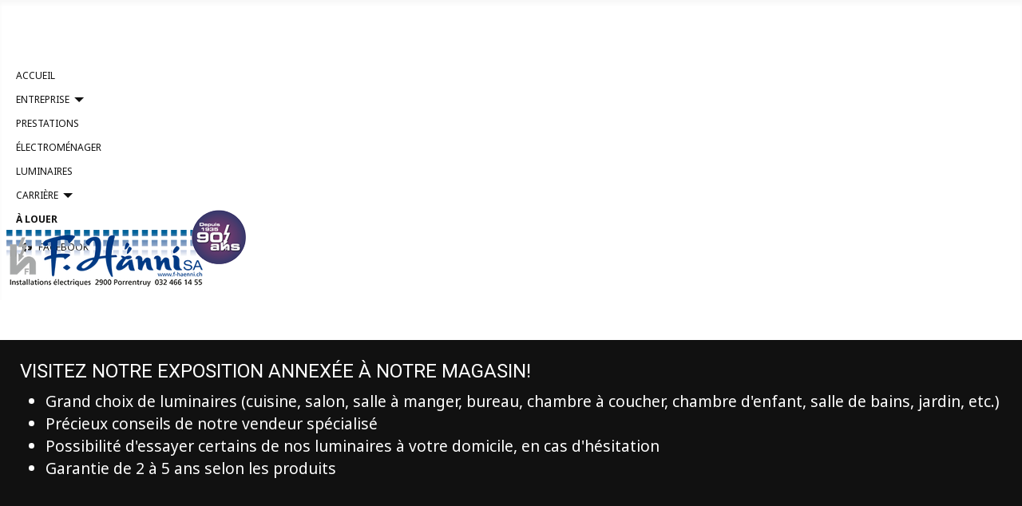

--- FILE ---
content_type: text/html; charset=utf-8
request_url: https://f-haenni.ch/index.php/rowa-alessa
body_size: 5233
content:
<!DOCTYPE html>
<html lang="fr-fr" dir="ltr">
<head>
	<meta charset="utf-8">
	<meta name="author" content="Alain Wolter">
	<meta name="viewport" content="width=device-width, initial-scale=1">
	<meta name="description" content="F. Hänni SA à Porrentruy, à votre service dans le domaine du luminaire, des installations électriques, de l'électroménager et des télécommunications">
	<meta name="generator" content="Joomla! - Open Source Content Management">
	<title>F.Hänni Electricité Porrentruy - Rowa-Alessa</title>
	<link href="/media/system/images/joomla-favicon.svg" rel="icon" type="image/svg+xml">
	<link href="/media/templates/site/cassiopeia_f_haenni/images/favicon.ico" rel="alternate icon" type="image/vnd.microsoft.icon">
	<link href="/media/system/images/joomla-favicon-pinned.svg" rel="mask-icon" color="#000">

	<link href="/media/system/css/joomla-fontawesome.min.css?3d5c43" rel="lazy-stylesheet"><noscript><link href="/media/system/css/joomla-fontawesome.min.css?3d5c43" rel="stylesheet"></noscript>
	<link href="/media/templates/site/cassiopeia/css/global/colors_standard.min.css?3d5c43" rel="stylesheet">
	<link href="https://fonts.googleapis.com/css2?family=Noto+Sans:wght@100;300;400;700&amp;family=Roboto:wght@100;300;400;700&amp;display=swap" rel="lazy-stylesheet" media="print" onload="this.media='all'" crossorigin="anonymous"><noscript><link href="https://fonts.googleapis.com/css2?family=Noto+Sans:wght@100;300;400;700&amp;family=Roboto:wght@100;300;400;700&amp;display=swap" rel="stylesheet"></noscript>
	<link href="/media/templates/site/cassiopeia/css/template.min.css?3d5c43" rel="stylesheet">
	<link href="/media/mod_articles_news/css/template.min.css?3d5c43" rel="stylesheet">
	<link href="/media/mod_menu/css/mod-menu.min.css?a45ede" rel="stylesheet">
	<link href="/media/templates/site/cassiopeia/css/vendor/joomla-custom-elements/joomla-alert.min.css?0.4.1" rel="stylesheet">
	<link href="/media/templates/site/cassiopeia_f_haenni/css/user.css?3d5c43" rel="stylesheet">
	<link href="/media/plg_system_jcepro/site/css/content.min.css?86aa0286b6232c4a5b58f892ce080277" rel="stylesheet">
	<style>:root {
		--hue: 214;
		--template-bg-light: #f0f4fb;
		--template-text-dark: #495057;
		--template-text-light: #ffffff;
		--template-link-color: #2a69b8;
		--template-special-color: #001B4C;
		--cassiopeia-font-family-body: "Noto Sans", sans-serif;
			--cassiopeia-font-family-headings: "Roboto", sans-serif;
			--cassiopeia-font-weight-normal: 400;
			--cassiopeia-font-weight-headings: 700;
	}</style>

	<script src="/media/vendor/metismenujs/js/metismenujs.min.js?1.4.0" defer></script>
	<script src="/media/templates/site/cassiopeia/js/mod_menu/menu-metismenu.min.js?3d5c43" defer></script>
	<script type="application/json" class="joomla-script-options new">{"joomla.jtext":{"ERROR":"Erreur","MESSAGE":"Message","NOTICE":"Annonce","WARNING":"Alerte","JCLOSE":"Fermer","JOK":"OK","JOPEN":"Ouvrir"},"system.paths":{"root":"","rootFull":"https:\/\/f-haenni.ch\/","base":"","baseFull":"https:\/\/f-haenni.ch\/"},"csrf.token":"3780985ec09e9b3f5b0bd5bb00adf0ff"}</script>
	<script src="/media/system/js/core.min.js?a3d8f8"></script>
	<script src="/media/templates/site/cassiopeia/js/template.min.js?3d5c43" type="module"></script>
	<script src="/media/mod_menu/js/menu.min.js?5a565f" type="module"></script>
	<script src="/media/system/js/messages.min.js?9a4811" type="module"></script>
	<script type="application/ld+json">{"@context":"https://schema.org","@graph":[{"@type":"Organization","@id":"https://f-haenni.ch/#/schema/Organization/base","name":"F.Hänni Electricité Porrentruy","url":"https://f-haenni.ch/"},{"@type":"WebSite","@id":"https://f-haenni.ch/#/schema/WebSite/base","url":"https://f-haenni.ch/","name":"F.Hänni Electricité Porrentruy","publisher":{"@id":"https://f-haenni.ch/#/schema/Organization/base"}},{"@type":"WebPage","@id":"https://f-haenni.ch/#/schema/WebPage/base","url":"https://f-haenni.ch/index.php/rowa-alessa","name":"F.Hänni Electricité Porrentruy - Rowa-Alessa","description":"F. Hänni SA à Porrentruy, à votre service dans le domaine du luminaire, des installations électriques, de l'électroménager et des télécommunications","isPartOf":{"@id":"https://f-haenni.ch/#/schema/WebSite/base"},"about":{"@id":"https://f-haenni.ch/#/schema/Organization/base"},"inLanguage":"fr-FR"},{"@type":"Article","@id":"https://f-haenni.ch/#/schema/com_content/article/14","name":"Rowa-Alessa","headline":"Rowa-Alessa","inLanguage":"fr-FR","thumbnailUrl":"images/haenni/luminaires/Rowa-Alessa/intro-Rowa-Alessa.jpg","isPartOf":{"@id":"https://f-haenni.ch/#/schema/WebPage/base"}}]}</script>

	<!-- Bootstrap Navbar -->
    <script src="https://cdn.jsdelivr.net/npm/bootstrap@5.1.3/dist/js/bootstrap.bundle.min.js"></script>
	<!-- FontAwesome -->
    <link rel="stylesheet" 
        href="https://cdnjs.cloudflare.com/ajax/libs/font-awesome/6.1.1/css/all.min.css" 
        integrity="sha512-KfkfwYDsLkIlwQp6LFnl8zNdLGxu9YAA1QvwINks4PhcElQSvqcyVLLD9aMhXd13uQjoXtEKNosOWaZqXgel0g==" 
        crossorigin="anonymous" 
        referrerpolicy="no-referrer" />
    <!-- Global site tag (gtag.js) - Universal Google Analytics -->
    <script async src="https://www.googletagmanager.com/gtag/js?id=UA-92077745-1"></script>
    <script>
    window.dataLayer = window.dataLayer || [];
    function gtag(){dataLayer.push(arguments);}
    gtag('js', new Date());

    gtag('config', 'UA-92077745-1');
    </script>
  	<!-- Google tag (gtag.js) Google Analytics 4 -->
	<script async src="https://www.googletagmanager.com/gtag/js?id=G-Z01ZGX3QZX"></script>
	<script>
  	window.dataLayer = window.dataLayer || [];
  	function gtag(){dataLayer.push(arguments);}
  	gtag('js', new Date());

  	gtag('config', 'G-Z01ZGX3QZX');
	</script>
</head>

<body class="site com_content wrapper-static view-article no-layout no-task itemid-113">
    <header class="header container-header full-width">

                    <div class="container-topbar">
            <div class="topbar no-card container desktop">
        <ul class="mod-menu mod-menu_dropdown-metismenu metismenu mod-list navbar-align">
<li class="metismenu-item item-101 level-1 default"><a href="/index.php" >Accueil</a></li><li class="metismenu-item item-130 level-1 divider deeper parent"><button class="mod-menu__separator separator mm-collapsed mm-toggler mm-toggler-nolink" aria-haspopup="true" aria-expanded="false">Entreprise</button><ul class="mm-collapse"><li class="metismenu-item item-126 level-2"><a href="/index.php/entreprise/magasin" class="desktop">Magasin</a></li><li class="metismenu-item item-129 level-2"><a href="/index.php/entreprise/references" class="desktop">Références</a></li><li class="metismenu-item item-131 level-2"><a href="/index.php/entreprise/histoire" class="desktop">Histoire</a></li><li class="metismenu-item item-132 level-2"><a href="/index.php/entreprise/organigramme" class="desktop">Organigramme</a></li></ul></li><li class="metismenu-item item-128 level-1"><a href="/index.php/prestations" >Prestations</a></li><li class="metismenu-item item-350 level-1"><a href="/index.php/electromenager" >électroménager</a></li><li class="metismenu-item item-127 level-1"><a href="/index.php/luminaires" >Luminaires</a></li><li class="metismenu-item item-481 level-1 divider deeper parent"><button class="mod-menu__separator separator mm-collapsed mm-toggler mm-toggler-nolink" aria-haspopup="true" aria-expanded="false">Carrière</button><ul class="mm-collapse"><li class="metismenu-item item-133 level-2"><a href="/index.php/carriere/formation" >Formation</a></li></ul></li><li class="metismenu-item item-318 level-1"><a href="/index.php/appartement-a-louer" class="call-menu">à louer</a></li><li class="metismenu-item item-177 level-1"><a href="https://www.facebook.com/search/top?q=f.h%C3%A4nni%20sa" target="_blank" rel="noopener noreferrer"><span class="p-2 fa-brands fa-facebook" aria-hidden="true"></span>Facebook</a></li></ul>
</div>

            </div>
        
        
                    <div class="grid-child">
                <div class="navbar-brand">
                    <a class="brand-logo" href="/">
                        <img loading="eager" decoding="async" src="https://f-haenni.ch/images/haenni/F-haenni_logo_90.png" alt="F.Hänni Electricité Porrentruy" width="300" height="100">                    </a>
                                    </div>
            </div>
        
            </header>

    <div class="site-grid">
                    <div class="container-banner full-width">
                <div class="moduletable mobile">
        
<div id="mod-custom161" class="mod-custom custom">
    <!-- Navigation -->
<div id="mySidenav" class="sidenav">
<div><a href="javascript:void(0)" class="closebtn" onclick="closeNav()">×</a></div>
<div style="margin-top: 25px; margin-right:25px"><!-- START: Modules Anywhere --><div class="moduletable ">
        <ul id="mod-menu162" class="mod-menu mod-list nav ">
<li class="nav-item item-445"><a href="/index.php" >Accueil</a></li><li class="nav-item item-176"><a href="/index.php/entreprise-mobile" >Entreprise</a></li><li class="nav-item item-447"><a href="/index.php/prestations" >Prestations</a></li><li class="nav-item item-448"><a href="/index.php/electromenager" >électroménager</a></li><li class="nav-item item-449"><a href="/index.php/luminaires" >Luminaires</a></li><li class="nav-item item-450"><a href="/index.php/carriere/formation" >Formation</a></li><li class="nav-item item-573"><a href="/index.php/a-louer" >à louer</a></li><li class="nav-item item-452"><a href="https://www.facebook.com/search/top?q=f.h%C3%A4nni%20sa" target="_blank" rel="noopener noreferrer"><span class="p-2 pt-0 fa-brands fa-facebook" aria-hidden="true"></span>Facebook</a></li></ul>
</div>
<!-- END: Modules Anywhere --></div>
</div>
<p><span class="button_menu" onclick="openNav()">☰</span></p>
<!-- Fin Navigation --> <!-- Script -->
<script>
	function openNav() {
		document.getElementById("mySidenav").style.width = "400px";
		document.getElementById("mySidenav").style.height = "100%";
	}

	function closeNav() {
		document.getElementById("mySidenav").style.width = "0%";
	}
</script></div>
</div>
<div class="moduletable container container-dark col-md-12">
            <h3 >Visitez notre exposition annexée à notre magasin!</h3>        
<div id="mod-custom120" class="mod-custom custom">
    <ul style="font-size: 120%; color: white;">
<li>Grand choix de luminaires (cuisine, salon, salle à manger, bureau, chambre à coucher, chambre d'enfant, salle de bains, jardin, etc.)</li>
<li>Précieux conseils de notre vendeur spécialisé</li>
<li>Possibilité d'essayer certains de nos luminaires à votre domicile, en cas d'hésitation</li>
<li>Garantie de 2 à 5 ans selon les produits</li>
</ul></div>
</div>

            </div>
        
        
        
        
        <div class="grid-child container-component">
            
            
            <div id="system-message-container" aria-live="polite"></div>

            <main>
            <div class="com-content-article item-page">
    <meta itemprop="inLanguage" content="fr-FR">
    
    
        
        
    
    
        
                                                <div class="com-content-article__body">
        <p><img src="/images/haenni/luminaires/Rowa-Alessa/intro-Rowa-Alessa.jpg" alt="intro Rowa Alessa" width="270" height="270" style="margin-right: 20px; margin-bottom: 20px;" /><img src="/images/haenni/luminaires/Rowa-Alessa/212493-55_01.jpg" alt="212493 55 01" width="270" height="269" style="margin-right: 20px; margin-bottom: 20px;" /><img src="/images/haenni/luminaires/Rowa-Alessa/212493-55_07.jpg" alt="212493 55 07" width="268" height="270" style="margin-bottom: 20px; margin-right: 20px;" /><img src="/images/haenni/luminaires/Rowa-Alessa/212493-55_Det_2.jpg" alt="212493 55 Det 2" width="378" height="270" style="margin-bottom: 20px;" /></p>
 
<h1>Rowa-Alessa Suspension LED</h1>
<p>Suspension Alessa LED, couleur acier, ronde, contrôle de la couleur de la lumière, fonction de gradation.</p>
<p>Conception incurvée réglable en hauteur, y compris télécommande infrarouge, fonction mémoire.</p>
<p>H 2000 x L 930 x L 930 mm</p>
<p>Art. 212493-55</p>
<h3>1'678.- TTC</h3>
<p>&nbsp;</p>
<!-- <p><a href="/index.php/#yjsg2" class="btn btn-primary">Retour</a></p> -->    </div>

        
                                        </div>
            </main>
            <div class="main-bottom no-card  com-content-article">
            <h3 class=" caps">Découvrez nos luminaires</h3>        <ul class="mod-articlesnews-horizontal newsflash-horiz mod-list">
            <li itemscope itemtype="https://schema.org/Article">
            
    <figure class="newsflash-image">
        <img src="/images/haenni/luminaires/Rowa-Arkoa/6154-55_08-LR.jpg" alt="" width="2500" height="2500" loading="lazy">                    <figcaption>
                Rowa Q-Arkowa            </figcaption>
            </figure>

    



            
<p class="readmore">
            <a class="btn btn-secondary" href="/index.php/rowa-q-arkoa" aria-label="Lire la suite : Rowa Q-Arkowa">
            <span class="icon-chevron-right" aria-hidden="true"></span>            Découvrir        </a>
    </p>
        </li>
            <li itemscope itemtype="https://schema.org/Article">
            
    <figure class="newsflash-image">
        <img src="/images/haenni/luminaires/Rowa-Dadoa/4036-13_02-LR.jpg" alt="" width="2500" height="2500" loading="lazy">                    <figcaption>
                Rowa Q-Dadoa            </figcaption>
            </figure>

    



            
<p class="readmore">
            <a class="btn btn-secondary" href="/index.php/rowa-q-dadoa" aria-label="Lire la suite : Rowa Q-Dadoa">
            <span class="icon-chevron-right" aria-hidden="true"></span>            Découvrir        </a>
    </p>
        </li>
            <li itemscope itemtype="https://schema.org/Article">
            
    <figure class="newsflash-image">
        <img src="/images/haenni/luminaires/Rowa-Etienne/2079-18_02-LR.jpg" alt="" width="2500" height="2500" loading="lazy">                    <figcaption>
                Rowa Q-Etienne            </figcaption>
            </figure>

    



            
<p class="readmore">
            <a class="btn btn-secondary" href="/index.php/rowa-q-etienne" aria-label="Lire la suite : Rowa Q-Etienne">
            <span class="icon-chevron-right" aria-hidden="true"></span>            Découvrir        </a>
    </p>
        </li>
            <li itemscope itemtype="https://schema.org/Article">
            
    <figure class="newsflash-image">
        <img src="/images/haenni/luminaires/Rowa-Hydra/2209-18_02-LR.jpg" alt="" width="2500" height="2500" loading="lazy">                    <figcaption>
                Rowa Q-Hydra            </figcaption>
            </figure>

    



            
<p class="readmore">
            <a class="btn btn-secondary" href="/index.php/rowa-q-hydra" aria-label="Lire la suite : Rowa Q-Hydra">
            <span class="icon-chevron-right" aria-hidden="true"></span>            Découvrir        </a>
    </p>
        </li>
            <li itemscope itemtype="https://schema.org/Article">
            
    <figure class="newsflash-image">
        <img src="/images/haenni/luminaires/Rowa-Loop/2065-18_02-LR.jpg" alt="" width="2500" height="2500" loading="lazy">                    <figcaption>
                Rowa Q-Loop            </figcaption>
            </figure>

    



            
<p class="readmore">
            <a class="btn btn-secondary" href="/index.php/rowa-q-loop" aria-label="Lire la suite : Rowa Q-Loop">
            <span class="icon-chevron-right" aria-hidden="true"></span>            Découvrir        </a>
    </p>
        </li>
            <li itemscope itemtype="https://schema.org/Article">
            
    <figure class="newsflash-image">
        <img src="/images/haenni/luminaires/Rowa-Orma/9007-95_02-LR.jpg" alt="" width="2500" height="2500" loading="lazy">                    <figcaption>
                Rowa Q-Orma            </figcaption>
            </figure>

    



            
<p class="readmore">
            <a class="btn btn-secondary" href="/index.php/rowa-q-orma" aria-label="Lire la suite : Rowa Q-Orma">
            <span class="icon-chevron-right" aria-hidden="true"></span>            Découvrir        </a>
    </p>
        </li>
            <li itemscope itemtype="https://schema.org/Article">
            
    <figure class="newsflash-image">
        <img src="/images/haenni/luminaires/Rowa-Pilua/2062-17_02-LR.jpg" alt="" width="2500" height="2500" loading="lazy">                    <figcaption>
                Rowa Pilua            </figcaption>
            </figure>

    



            
<p class="readmore">
            <a class="btn btn-secondary" href="/index.php/rowa-pilua" aria-label="Lire la suite : Rowa Pilua">
            <span class="icon-chevron-right" aria-hidden="true"></span>            Découvrir        </a>
    </p>
        </li>
            <li itemscope itemtype="https://schema.org/Article">
            
    <figure class="newsflash-image">
        <img src="/images/haenni/luminaires/Rowa-Shitake/2000-27_02-LR.jpg" alt="" width="2500" height="2500" loading="lazy">                    <figcaption>
                Rowa Q-Shitake            </figcaption>
            </figure>

    



            
<p class="readmore">
            <a class="btn btn-secondary" href="/index.php/rowa-q-shitake" aria-label="Lire la suite : Rowa Q-Shitake">
            <span class="icon-chevron-right" aria-hidden="true"></span>            Découvrir        </a>
    </p>
        </li>
            <li itemscope itemtype="https://schema.org/Article">
            
    <figure class="newsflash-image">
        <img src="/images/haenni/luminaires/Rowa-Tetra/6831-95_02-LR.jpg" alt="" width="2500" height="2500" loading="lazy">                    <figcaption>
                Rowa Q-Tetra            </figcaption>
            </figure>

    



            
<p class="readmore">
            <a class="btn btn-secondary" href="/index.php/rowa-q-tetra" aria-label="Lire la suite : Rowa Q-Tetra">
            <span class="icon-chevron-right" aria-hidden="true"></span>            Découvrir        </a>
    </p>
        </li>
            <li itemscope itemtype="https://schema.org/Article">
            
    <figure class="newsflash-image">
        <img src="/images/haenni/luminaires/Rowa-Titus/381-16_02-LR.jpg" alt="" width="2500" height="2500" loading="lazy">                    <figcaption>
                Rowa Titus            </figcaption>
            </figure>

    



            
<p class="readmore">
            <a class="btn btn-secondary" href="/index.php/rowa-titus" aria-label="Lire la suite : Rowa Titus">
            <span class="icon-chevron-right" aria-hidden="true"></span>            Découvrir        </a>
    </p>
        </li>
            <li itemscope itemtype="https://schema.org/Article">
            
    <figure class="newsflash-image">
        <img src="/images/haenni/luminaires/Rowa-Titus-Suspension/2381-60_02-LR.jpg" alt="" width="2500" height="2500" loading="lazy">                    <figcaption>
                Rowa Titus suspension            </figcaption>
            </figure>

    



            
<p class="readmore">
            <a class="btn btn-secondary" href="/index.php/rowa-titus-suspension" aria-label="Lire la suite : Rowa Titus suspension">
            <span class="icon-chevron-right" aria-hidden="true"></span>            Découvrir        </a>
    </p>
        </li>
            <li itemscope itemtype="https://schema.org/Article">
            
    <figure class="newsflash-image">
        <img src="/images/haenni/luminaires/Rowa-Troja/605-55_02-LR.jpg" alt="" width="2500" height="2500" loading="lazy">                    <figcaption>
                Rowa Troja            </figcaption>
            </figure>

    



            
<p class="readmore">
            <a class="btn btn-secondary" href="/index.php/rowa-troja" aria-label="Lire la suite : Rowa Troja">
            <span class="icon-chevron-right" aria-hidden="true"></span>            Découvrir        </a>
    </p>
        </li>
            <li itemscope itemtype="https://schema.org/Article">
            
    <figure class="newsflash-image">
        <img src="/images/haenni/luminaires/table-1/photo12.jpg" alt="" width="600" height="600" loading="lazy">                    <figcaption>
                Lampe de table LED            </figcaption>
            </figure>

    



            
<p class="readmore">
            <a class="btn btn-secondary" href="/index.php/lampe-led-1" aria-label="Lire la suite : Lampe de table LED">
            <span class="icon-chevron-right" aria-hidden="true"></span>            Découvrir        </a>
    </p>
        </li>
            <li itemscope itemtype="https://schema.org/Article">
            
    <figure class="newsflash-image">
        <img src="/images/haenni/luminaires/LED-tactile/photo-3.jpg" alt="" width="600" height="600" loading="lazy">                    <figcaption>
                Lampe LED tactile            </figcaption>
            </figure>

    



            
<p class="readmore">
            <a class="btn btn-secondary" href="/index.php/lampe-led-tactile" aria-label="Lire la suite : Lampe LED tactile">
            <span class="icon-chevron-right" aria-hidden="true"></span>            Découvrir        </a>
    </p>
        </li>
            <li itemscope itemtype="https://schema.org/Article">
            
    <figure class="newsflash-image">
        <img src="/images/haenni/luminaires/Araga/3183516_6.jpg" alt="" width="600" height="600" loading="lazy">                    <figcaption>
                Lampe de table Araga            </figcaption>
            </figure>

    



            
<p class="readmore">
            <a class="btn btn-secondary" href="/index.php/lampe-de-table-araga" aria-label="Lire la suite : Lampe de table Araga">
            <span class="icon-chevron-right" aria-hidden="true"></span>            Découvrir        </a>
    </p>
        </li>
            <li itemscope itemtype="https://schema.org/Article">
            
    <figure class="newsflash-image">
        <img src="/images/haenni/luminaires/Bordo/3189512_4.jpg" alt="" width="600" height="600" loading="lazy">                    <figcaption>
                Lampe de table Bordo            </figcaption>
            </figure>

    



            
<p class="readmore">
            <a class="btn btn-secondary" href="/index.php/lampe-de-table-bordo" aria-label="Lire la suite : Lampe de table Bordo">
            <span class="icon-chevron-right" aria-hidden="true"></span>            Découvrir        </a>
    </p>
        </li>
            <li itemscope itemtype="https://schema.org/Article">
            
    <figure class="newsflash-image">
        <img src="/images/haenni/luminaires/Cremona/3136214_2.jpg" alt="" width="600" height="600" loading="lazy">                    <figcaption>
                Lampe de table Cremona            </figcaption>
            </figure>

    



            
<p class="readmore">
            <a class="btn btn-secondary" href="/index.php/lampe-de-table-cremona" aria-label="Lire la suite : Lampe de table Cremona">
            <span class="icon-chevron-right" aria-hidden="true"></span>            Découvrir        </a>
    </p>
        </li>
            <li itemscope itemtype="https://schema.org/Article">
            
    <figure class="newsflash-image">
        <img src="/images/haenni/luminaires/Mali/3098197_1.jpg" alt="" width="600" height="600" loading="lazy">                    <figcaption>
                Lampe de table Mali            </figcaption>
            </figure>

    



            
<p class="readmore">
            <a class="btn btn-secondary" href="/index.php/lampe-de-table-mali" aria-label="Lire la suite : Lampe de table Mali">
            <span class="icon-chevron-right" aria-hidden="true"></span>            Découvrir        </a>
    </p>
        </li>
            <li itemscope itemtype="https://schema.org/Article">
            
    <figure class="newsflash-image">
        <img src="/images/haenni/luminaires/Map/249056-48_12.jpg" alt="" width="600" height="600" loading="lazy">                    <figcaption>
                Applique MAP            </figcaption>
            </figure>

    



            
<p class="readmore">
            <a class="btn btn-secondary" href="/index.php/applique-map" aria-label="Lire la suite : Applique MAP">
            <span class="icon-chevron-right" aria-hidden="true"></span>            Découvrir        </a>
    </p>
        </li>
            <li itemscope itemtype="https://schema.org/Article">
            
    <figure class="newsflash-image">
        <img src="/images/haenni/luminaires/Nevis/219030-12_02.jpg" alt="" width="600" height="600" loading="lazy">                    <figcaption>
                Applique Nevis            </figcaption>
            </figure>

    



            
<p class="readmore">
            <a class="btn btn-secondary" href="/index.php/applique-nevis" aria-label="Lire la suite : Applique Nevis">
            <span class="icon-chevron-right" aria-hidden="true"></span>            Découvrir        </a>
    </p>
        </li>
            <li itemscope itemtype="https://schema.org/Article">
            
    <figure class="newsflash-image">
        <img src="/images/haenni/luminaires/Stoney/3045312_1.jpg" alt="" width="600" height="600" loading="lazy">                    <figcaption>
                Lampe de table Stoney            </figcaption>
            </figure>

    



            
<p class="readmore">
            <a class="btn btn-secondary" href="/index.php/lampe-de-table-serie-stoney" aria-label="Lire la suite : Lampe de table &quot;Série Stoney&quot;">
            <span class="icon-chevron-right" aria-hidden="true"></span>            Découvrir        </a>
    </p>
        </li>
            <li itemscope itemtype="https://schema.org/Article">
            
    <figure class="newsflash-image">
        <img src="/images/haenni/luminaires/Woody/3194527_1.jpg" alt="" width="600" height="600" loading="lazy">                    <figcaption>
                Lampe de table Woody            </figcaption>
            </figure>

    



            
<p class="readmore">
            <a class="btn btn-secondary" href="/index.php/lampe-de-table-woody" aria-label="Lire la suite : Lampe de table Woody">
            <span class="icon-chevron-right" aria-hidden="true"></span>            Découvrir        </a>
    </p>
        </li>
            <li itemscope itemtype="https://schema.org/Article">
            
    <figure class="newsflash-image">
        <img src="/images/haenni/luminaires/Zula/zula-1.jpg" alt="" width="600" height="614" loading="lazy">                    <figcaption>
                Lampe de table LED Zula            </figcaption>
            </figure>

    



            
<p class="readmore">
            <a class="btn btn-secondary" href="/index.php/lampe-de-table-led-zula" aria-label="Lire la suite : Lampe de table LED Zula">
            <span class="icon-chevron-right" aria-hidden="true"></span>            Découvrir        </a>
    </p>
        </li>
            <li itemscope itemtype="https://schema.org/Article">
            
    <figure class="newsflash-image">
        <img src="/images/haenni/luminaires/Bernice/bernice-1.jpg" alt="" width="600" height="600" loading="lazy">                    <figcaption>
                Lampadaire trépied Bernice            </figcaption>
            </figure>

    



            
<p class="readmore">
            <a class="btn btn-secondary" href="/index.php/lampadaire-trepied-bernice" aria-label="Lire la suite : Lampadaire trépied Bernice">
            <span class="icon-chevron-right" aria-hidden="true"></span>            Découvrir        </a>
    </p>
        </li>
            <li itemscope itemtype="https://schema.org/Article">
            
    <figure class="newsflash-image">
        <img src="/images/haenni/luminaires/Lampadaire-LED/lampled-1.jpg" alt="" width="600" height="600" loading="lazy">                    <figcaption>
                Lampadaire LED            </figcaption>
            </figure>

    



            
<p class="readmore">
            <a class="btn btn-secondary" href="/index.php/lampadaire-led" aria-label="Lire la suite : Lampadaire LED">
            <span class="icon-chevron-right" aria-hidden="true"></span>            Découvrir        </a>
    </p>
        </li>
    </ul>
</div>

        </div>

        
        
            </div>

        <footer class="container-footer footer full-width">
        <div class="grid-child">
            <div class="moduletable  col-md-10">
        
<div id="mod-custom111" class="mod-custom custom">
    <section id="contact">
<p id="footer">F.Hänni&nbsp;SA&nbsp;| Rue&nbsp;du&nbsp;Temple&nbsp;3&nbsp;| 2900&nbsp;Porrentruy | T.&nbsp;032&nbsp;466&nbsp;14&nbsp;55&nbsp;| <i class="fa-solid fa-envelope"></i>&nbsp;installation(at)f-haenni.ch</p>
<p id="footer"><a href="/index.php/impressum">Impressum</a>&nbsp;| <a href="/index.php/confidentialite">Protection des données</a></p>
</section></div>
</div>

<div id="mod-custom112" class="mod-custom custom">
    <p><img src="/images/haenni/Logo-ELITE-White.png" alt="Logo ELITE White" width="150px" /></p></div>

        </div>
    </footer>
    
    
    
</body>
</html>


--- FILE ---
content_type: text/css
request_url: https://f-haenni.ch/media/templates/site/cassiopeia_f_haenni/css/user.css?3d5c43
body_size: 1831
content:
/* Template personnalisé pour F.Hänni Porrentruy */
/* Auteur: EEV | AAE */
/* Version: 01 */
/* Date de création: 08.08.2022 */

:root {
--cassiopeia-color-primary: #111111 !important;
--cassiopeia-color-link: #0663ae;
--cassiopeia-color-hover: #111111 !important;
}
img {pointer-events: none;}
p, h1, h2, h3, h4, {font-family: lato, sans-serif}
p {font-size: 14px; line-height: 24px; font-weight: 400}
h3 {font-size: 24px; line-height: 28px; font-weight: 400}
a {text-decoration: none}
td {font-size: 14px}
.light {font-weight: 300; font-style: normal;}
.regular {font-weight: 400; font-style: normal;}
.bold {font-weight: 700; font-style: normal;}
.center {text-align: center}
.caps {text-transform: uppercase}

/* Affichage responsive */
@media screen and (min-width: 1193px) {
.desktop {display: block}
.mobile {display: none}
}
@media screen and (max-width: 1192px) {
.desktop {display: none}
.mobile {display: block}
.com-content-article {margin-top: 0}
#footer {text-align: center}
}


/* Main menu */
.container-header {
background-image: none !important;
background-color: white !important;
}
.navbar-align {justify-content: flex-end !important}
.metismenu.mod-menu .metismenu-item {top: 80px}
.metismenu-item {
color: #111111;
text-transform: uppercase;
font-size: 12px !important;
}
.metismenu.mod-menu .metismenu-item>button{
color: #111111;
text-transform: uppercase;
font-size: 12px !important;
}
.metismenu-item a:hover {color: var(--cassiopeia-color-link)!important}
.metismenu-item button:hover {color: var(--cassiopeia-color-link)!important}
.metismenu.mod-menu .mm-collapse>li>a:hover {text-decoration: none !important}

/* Hamburger Menu */
.sidenav {
width: 0;
position: fixed;
top: 0;
right: 0;
background-color: var(--cassiopeia-color-primary);
overflow-x: hidden;
transition: 0.5s;
padding-top: 60px;
text-align: right;
z-index: 100;
} 
.sidenav a {
text-decoration: none;
text-transform: uppercase;
font-size: 22px;
line-height: 32px;
font-weight: 600;
display: block;
transition: 0.6s;
color: white;
}
.nav-item {
padding: 20px;
}
.sidenav a:hover {color: var(--cassiopeia-color-link); text-decoration:none !important}
.sidenav li {margin-bottom:25px}
.sidenav .closebtn {
position: absolute;
top: 40px;
right: 25px;
font-size: 40px;
margin-left: 50px;
margin-bottom: 100px;
z-index:100;
}
/* Button */
.button_menu {
position: fixed;
top: 25px;
right: 25px;
width: 64px;
height: 64px;
line-height: 54px;
text-align: center;
font-size: 40px;
cursor:pointer;
background-color: var(--cassiopeia-color-primary);
color: white;
border-radius: 5px;
z-index: 10;
}   
.button_menu:hover {
background-color: var(--cassiopeia-color-link);
color: var(--cassiopeia-color-primary);
}

/* Condition */
.sidenav[style="width: 400px"] + .button-menu {display: none;}

/* Slider */
.slider-luminaires {margin-bottom: -100px}
.protect {pointer-events: none;}

/* Container */
.com-content-article {background-color: white; padding: 25px; margin-top: 50px}
.container-sidebar-right {margin-top: 50px}
.container-dark {background-color: #111111; color: white; padding: 25px; margin-top: 50px}
.container-dark h3 {color: white !important; text-transform: uppercase; margin-bottom: 10px}
.container-blue {background-color: var(--cassiopeia-color-link); color: white; padding: 25px; margin-top: 50px}
.container-blue h3 {color: white !important; margin-bottom: 10px}
figcaption {padding: 15px; color: white; font-weight:600; background-color: #111111}
.card {margin-bottom: 20px}

/* Button */
.btn-primary {text-transform: uppercase; font-size: 11px; font-weight: 600}
.btn-primary:hover {background-color: var(--cassiopeia-color-link); border-color: var(--cassiopeia-color-link);}
.btn-secondary {background-color: var(--cassiopeia-color-hover); color: white; text-transform: uppercase; font-size: 11px; font-weight: 600}
.btn-secondary:hover {background-color: var(--cassiopeia-color-link); border-color: var(--cassiopeia-color-link); color: white; text-decoration: none !important}

/* Navigation */
.call-menu {font-weight:700;}

/* Call to action */
.cta {font-size: 24px; margin: 10px auto}

/* Annonces */
.info-cfc {width: 380px; max-width:100%; position:absolute; left:50%; top:50%; transform:translate(-50%,-50%); -webkit-transform:translate(-50%,-50%)}
.info-cfc-2 {width: 380px; max-width:100%; box-shadow: rgba(0, 0, 0, 0.23) 0px 6px 6px;}
.info-vacances {width: 600px; max-width:100%; position:absolute; left:50%; top:50%; transform:translate(-50%,-50%); -webkit-transform:translate(-50%,-50%); box-shadow: rgba(0, 0, 0, 0.23) 0px 6px 6px;}
.info-vacances-2 {width: 450px; max-width:100%; box-shadow: rgba(0, 0, 0, 0.23) 0px 6px 6px;}
.alert-cfc {background-color: #0080c3; color: white; font-weight: 700}
.alert-25 {width: 380px; padding: 15px; position: absolute; top: 5%; left: calc(50% - 165px); z-index: 999}
.alert-location {width: 550px; padding: 15px; position: absolute; top: 5%; left: calc(50% - 225px); z-index: 999}
@media screen and (max-width: 568px) {
.alert-25 {width: 320px; padding: 15px; position: absolute; top: 1%; left: calc(50% - 160px); z-index: 999}
.alert-location {width: 320px; padding: 15px; position: absolute; top: 1%; left: calc(50% - 160px); z-index: 999}
}
.flexbox-teaser {display:flex; flex-wrap:wrap; justify-content:start; gap:25px; margin:50px 0}

/* teaser concours */
.call-concours {
width: 600px;
display: none;
text-align: center;
/* Le div est initialement caché */
position: relative;
top: -200px;
left: 0;
margin: 0 auto;
opacity: 0;
/* Transparent au début */
transition: top 0.25s ease-out, opacity 0.25s ease-out;
/* Animation pour le mouvement et la transparence */
z-index: 1;
}
.call-concours.show {
display: block;
/* Affiche le div */
top: -100px;
opacity: 1;
z-index:100;
/* Entièrement visible */
}
.call-concours a:hover {
cursor: pointer
} 
.teaser-concours {
position:absolute;
padding-right:1rem !important;
background-color:#02207E;
color:white;
border:0;
box-shadow: 0 4px 8px 0 rgba(0, 0, 0, 0.4);
}
.flexbox-teaser-concours {width:600px}
.flexbox-teaser-concours > div h1 {margin-bottom: 25px}

@media screen and (max-width: 756px) {
.call-concours.show {width:90%; margin: 0 auto !important}
.call-concours.show {top:0}
.flexbox-teaser-concours {width:400px}
#noel {display:none !important}
}

/* Formulaire */
.visforms-form h1 {display: none}
#field9 {height: 100px}

/* Footer */
.footer {
font-size: 12px;
background-image: none;
margin-top: 100px;
}
.footer a {color:#0663ae; text-decoration:none}
.footer a:hover {color:white}

/* Consent banner */
#s-all-bn, #s-rall-bn, #s-sv-bn {font-size: 12px} 